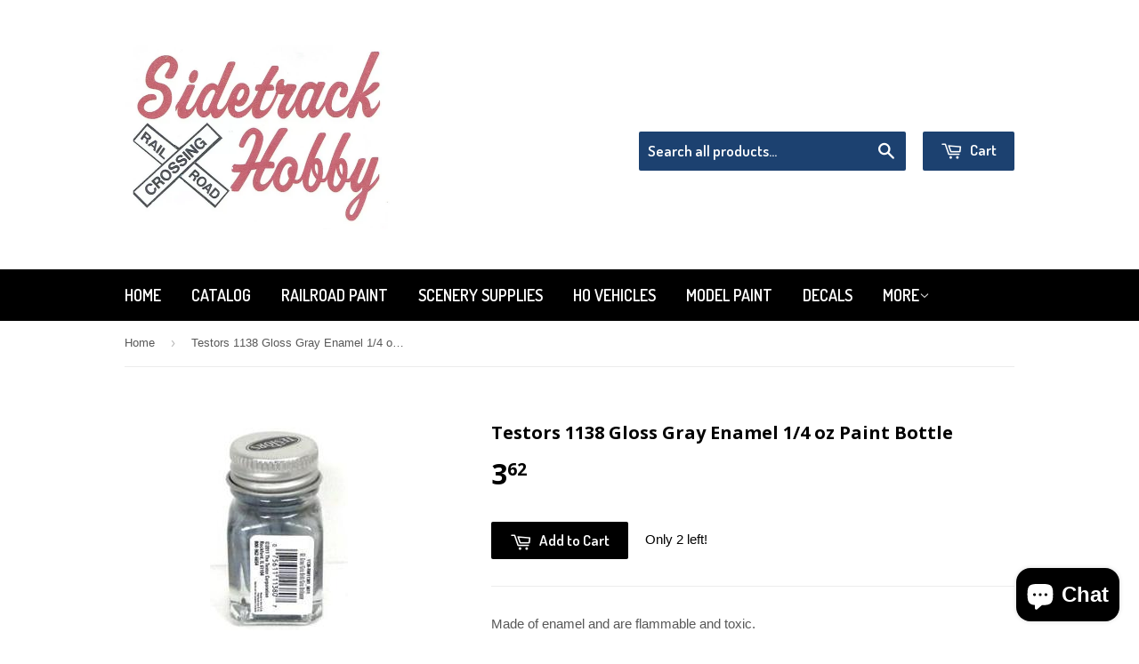

--- FILE ---
content_type: text/html; charset=utf-8
request_url: https://sidetrackhobby.com/products/testors-1138-gloss-gray-enamel-1-4-oz-paint-bottle
body_size: 15874
content:
<!doctype html>
<!--[if lt IE 7]><html class="no-js lt-ie9 lt-ie8 lt-ie7" lang="en"> <![endif]-->
<!--[if IE 7]><html class="no-js lt-ie9 lt-ie8" lang="en"> <![endif]-->
<!--[if IE 8]><html class="no-js lt-ie9" lang="en"> <![endif]-->
<!--[if IE 9 ]><html class="ie9 no-js"> <![endif]-->
<!--[if (gt IE 9)|!(IE)]><!--> <html class="no-touch no-js"> <!--<![endif]-->
<head>
<!-- Preorder Panda Pixel start-->
<script async src='https://pre.bossapps.co/js/script?shop=sidetrack-hobby.myshopify.com'></script>
<!-- Preorder Panda Pixel ended-->


  <!-- Basic page needs ================================================== -->
  <meta charset="utf-8">
  <meta http-equiv="X-UA-Compatible" content="IE=edge,chrome=1">

  

  <!-- Title and description ================================================== -->
  <title>
  Testors 1138 Gloss Gray Enamel 1/4 oz Paint Bottle &ndash; Sidetrack Hobby
  </title>

  
  <meta name="description" content="Made of enamel and are flammable and toxic.Can be used for:Models: Ceramic, Plastic, LeatherHousehold: Stone, Metal, StyrofoamCrafts: Wax, Glass, PaperFigures: Fabric, WoodNot recommended for: vinyl, polyethylene or polypropylene plastics.Excellent for either brush painting or air brushing if thinned.Covers well, flows">
  

  <!-- Product meta ================================================== -->
  
  <meta property="og:type" content="product">
  <meta property="og:title" content="Testors 1138 Gloss Gray Enamel 1/4 oz Paint Bottle">
  <meta property="og:url" content="https://sidetrackhobby.com/products/testors-1138-gloss-gray-enamel-1-4-oz-paint-bottle">
  
  <meta property="og:image" content="http://sidetrackhobby.com/cdn/shop/products/1138_grande.jpg?v=1529955048">
  <meta property="og:image:secure_url" content="https://sidetrackhobby.com/cdn/shop/products/1138_grande.jpg?v=1529955048">
  
  <meta property="og:price:amount" content="3.62">
  <meta property="og:price:currency" content="USD">


  <meta property="og:description" content="Made of enamel and are flammable and toxic.Can be used for:Models: Ceramic, Plastic, LeatherHousehold: Stone, Metal, StyrofoamCrafts: Wax, Glass, PaperFigures: Fabric, WoodNot recommended for: vinyl, polyethylene or polypropylene plastics.Excellent for either brush painting or air brushing if thinned.Covers well, flows">

  <meta property="og:site_name" content="Sidetrack Hobby">

  


<meta name="twitter:card" content="summary">



  <meta name="twitter:card" content="product">
  <meta name="twitter:title" content="Testors 1138 Gloss Gray Enamel 1/4 oz Paint Bottle">
  <meta name="twitter:description" content="Made of enamel and are flammable and toxic.Can be used for:Models: Ceramic, Plastic, LeatherHousehold: Stone, Metal, StyrofoamCrafts: Wax, Glass, PaperFigures: Fabric, WoodNot recommended for: vinyl, polyethylene or polypropylene plastics.Excellent for either brush painting or air brushing if thinned.Covers well, flows smoothly with no blushing or fading, and can beblended easily.Jar will not accept standard airbrush lid.Cleans up with enamel thinner #1148.Contains No Lead.Can be Brushed or Airbrush to apply to model.Safety First     Please use Eye, Lung and Skin protection.
Keep out of the reach of children.Highly Flammable Paint.Brush large areas in one direction.Paint dries to touch in one hour.">
  <meta name="twitter:image" content="https://sidetrackhobby.com/cdn/shop/products/1138_medium.jpg?v=1529955048">
  <meta name="twitter:image:width" content="240">
  <meta name="twitter:image:height" content="240">



  <!-- Helpers ================================================== -->
  <link rel="canonical" href="https://sidetrackhobby.com/products/testors-1138-gloss-gray-enamel-1-4-oz-paint-bottle">
  <meta name="viewport" content="width=device-width,initial-scale=1">

  
  <!-- Ajaxify Cart Plugin ================================================== -->
  <link href="//sidetrackhobby.com/cdn/shop/t/9/assets/ajaxify.scss.css?v=140649924464081616531451602115" rel="stylesheet" type="text/css" media="all" />
  

  <!-- CSS ================================================== -->
  <link href="//sidetrackhobby.com/cdn/shop/t/9/assets/timber.scss.css?v=157427584323886426981753217773" rel="stylesheet" type="text/css" media="all" />
  

  
    
    
    <link href="//fonts.googleapis.com/css?family=Open+Sans:700" rel="stylesheet" type="text/css" media="all" />
  


  
    
    
    <link href="//fonts.googleapis.com/css?family=Dosis:600" rel="stylesheet" type="text/css" media="all" />
  



  <!-- Header hook for plugins ================================================== -->
  <script>window.performance && window.performance.mark && window.performance.mark('shopify.content_for_header.start');</script><meta id="shopify-digital-wallet" name="shopify-digital-wallet" content="/9893154/digital_wallets/dialog">
<meta name="shopify-checkout-api-token" content="5ed62de505b6b045d084cbc36ff6381e">
<meta id="in-context-paypal-metadata" data-shop-id="9893154" data-venmo-supported="false" data-environment="production" data-locale="en_US" data-paypal-v4="true" data-currency="USD">
<link rel="alternate" type="application/json+oembed" href="https://sidetrackhobby.com/products/testors-1138-gloss-gray-enamel-1-4-oz-paint-bottle.oembed">
<script async="async" src="/checkouts/internal/preloads.js?locale=en-US"></script>
<link rel="preconnect" href="https://shop.app" crossorigin="anonymous">
<script async="async" src="https://shop.app/checkouts/internal/preloads.js?locale=en-US&shop_id=9893154" crossorigin="anonymous"></script>
<script id="shopify-features" type="application/json">{"accessToken":"5ed62de505b6b045d084cbc36ff6381e","betas":["rich-media-storefront-analytics"],"domain":"sidetrackhobby.com","predictiveSearch":true,"shopId":9893154,"locale":"en"}</script>
<script>var Shopify = Shopify || {};
Shopify.shop = "sidetrack-hobby.myshopify.com";
Shopify.locale = "en";
Shopify.currency = {"active":"USD","rate":"1.0"};
Shopify.country = "US";
Shopify.theme = {"name":"Supply","id":78498628,"schema_name":null,"schema_version":null,"theme_store_id":679,"role":"main"};
Shopify.theme.handle = "null";
Shopify.theme.style = {"id":null,"handle":null};
Shopify.cdnHost = "sidetrackhobby.com/cdn";
Shopify.routes = Shopify.routes || {};
Shopify.routes.root = "/";</script>
<script type="module">!function(o){(o.Shopify=o.Shopify||{}).modules=!0}(window);</script>
<script>!function(o){function n(){var o=[];function n(){o.push(Array.prototype.slice.apply(arguments))}return n.q=o,n}var t=o.Shopify=o.Shopify||{};t.loadFeatures=n(),t.autoloadFeatures=n()}(window);</script>
<script>
  window.ShopifyPay = window.ShopifyPay || {};
  window.ShopifyPay.apiHost = "shop.app\/pay";
  window.ShopifyPay.redirectState = null;
</script>
<script id="shop-js-analytics" type="application/json">{"pageType":"product"}</script>
<script defer="defer" async type="module" src="//sidetrackhobby.com/cdn/shopifycloud/shop-js/modules/v2/client.init-shop-cart-sync_C5BV16lS.en.esm.js"></script>
<script defer="defer" async type="module" src="//sidetrackhobby.com/cdn/shopifycloud/shop-js/modules/v2/chunk.common_CygWptCX.esm.js"></script>
<script type="module">
  await import("//sidetrackhobby.com/cdn/shopifycloud/shop-js/modules/v2/client.init-shop-cart-sync_C5BV16lS.en.esm.js");
await import("//sidetrackhobby.com/cdn/shopifycloud/shop-js/modules/v2/chunk.common_CygWptCX.esm.js");

  window.Shopify.SignInWithShop?.initShopCartSync?.({"fedCMEnabled":true,"windoidEnabled":true});

</script>
<script>
  window.Shopify = window.Shopify || {};
  if (!window.Shopify.featureAssets) window.Shopify.featureAssets = {};
  window.Shopify.featureAssets['shop-js'] = {"shop-cart-sync":["modules/v2/client.shop-cart-sync_ZFArdW7E.en.esm.js","modules/v2/chunk.common_CygWptCX.esm.js"],"init-fed-cm":["modules/v2/client.init-fed-cm_CmiC4vf6.en.esm.js","modules/v2/chunk.common_CygWptCX.esm.js"],"shop-button":["modules/v2/client.shop-button_tlx5R9nI.en.esm.js","modules/v2/chunk.common_CygWptCX.esm.js"],"shop-cash-offers":["modules/v2/client.shop-cash-offers_DOA2yAJr.en.esm.js","modules/v2/chunk.common_CygWptCX.esm.js","modules/v2/chunk.modal_D71HUcav.esm.js"],"init-windoid":["modules/v2/client.init-windoid_sURxWdc1.en.esm.js","modules/v2/chunk.common_CygWptCX.esm.js"],"shop-toast-manager":["modules/v2/client.shop-toast-manager_ClPi3nE9.en.esm.js","modules/v2/chunk.common_CygWptCX.esm.js"],"init-shop-email-lookup-coordinator":["modules/v2/client.init-shop-email-lookup-coordinator_B8hsDcYM.en.esm.js","modules/v2/chunk.common_CygWptCX.esm.js"],"init-shop-cart-sync":["modules/v2/client.init-shop-cart-sync_C5BV16lS.en.esm.js","modules/v2/chunk.common_CygWptCX.esm.js"],"avatar":["modules/v2/client.avatar_BTnouDA3.en.esm.js"],"pay-button":["modules/v2/client.pay-button_FdsNuTd3.en.esm.js","modules/v2/chunk.common_CygWptCX.esm.js"],"init-customer-accounts":["modules/v2/client.init-customer-accounts_DxDtT_ad.en.esm.js","modules/v2/client.shop-login-button_C5VAVYt1.en.esm.js","modules/v2/chunk.common_CygWptCX.esm.js","modules/v2/chunk.modal_D71HUcav.esm.js"],"init-shop-for-new-customer-accounts":["modules/v2/client.init-shop-for-new-customer-accounts_ChsxoAhi.en.esm.js","modules/v2/client.shop-login-button_C5VAVYt1.en.esm.js","modules/v2/chunk.common_CygWptCX.esm.js","modules/v2/chunk.modal_D71HUcav.esm.js"],"shop-login-button":["modules/v2/client.shop-login-button_C5VAVYt1.en.esm.js","modules/v2/chunk.common_CygWptCX.esm.js","modules/v2/chunk.modal_D71HUcav.esm.js"],"init-customer-accounts-sign-up":["modules/v2/client.init-customer-accounts-sign-up_CPSyQ0Tj.en.esm.js","modules/v2/client.shop-login-button_C5VAVYt1.en.esm.js","modules/v2/chunk.common_CygWptCX.esm.js","modules/v2/chunk.modal_D71HUcav.esm.js"],"shop-follow-button":["modules/v2/client.shop-follow-button_Cva4Ekp9.en.esm.js","modules/v2/chunk.common_CygWptCX.esm.js","modules/v2/chunk.modal_D71HUcav.esm.js"],"checkout-modal":["modules/v2/client.checkout-modal_BPM8l0SH.en.esm.js","modules/v2/chunk.common_CygWptCX.esm.js","modules/v2/chunk.modal_D71HUcav.esm.js"],"lead-capture":["modules/v2/client.lead-capture_Bi8yE_yS.en.esm.js","modules/v2/chunk.common_CygWptCX.esm.js","modules/v2/chunk.modal_D71HUcav.esm.js"],"shop-login":["modules/v2/client.shop-login_D6lNrXab.en.esm.js","modules/v2/chunk.common_CygWptCX.esm.js","modules/v2/chunk.modal_D71HUcav.esm.js"],"payment-terms":["modules/v2/client.payment-terms_CZxnsJam.en.esm.js","modules/v2/chunk.common_CygWptCX.esm.js","modules/v2/chunk.modal_D71HUcav.esm.js"]};
</script>
<script id="__st">var __st={"a":9893154,"offset":-21600,"reqid":"71756808-deaf-4ce5-b07d-4e83bff067ae-1768665061","pageurl":"sidetrackhobby.com\/products\/testors-1138-gloss-gray-enamel-1-4-oz-paint-bottle","u":"35765df3d29f","p":"product","rtyp":"product","rid":3624079492};</script>
<script>window.ShopifyPaypalV4VisibilityTracking = true;</script>
<script id="captcha-bootstrap">!function(){'use strict';const t='contact',e='account',n='new_comment',o=[[t,t],['blogs',n],['comments',n],[t,'customer']],c=[[e,'customer_login'],[e,'guest_login'],[e,'recover_customer_password'],[e,'create_customer']],r=t=>t.map((([t,e])=>`form[action*='/${t}']:not([data-nocaptcha='true']) input[name='form_type'][value='${e}']`)).join(','),a=t=>()=>t?[...document.querySelectorAll(t)].map((t=>t.form)):[];function s(){const t=[...o],e=r(t);return a(e)}const i='password',u='form_key',d=['recaptcha-v3-token','g-recaptcha-response','h-captcha-response',i],f=()=>{try{return window.sessionStorage}catch{return}},m='__shopify_v',_=t=>t.elements[u];function p(t,e,n=!1){try{const o=window.sessionStorage,c=JSON.parse(o.getItem(e)),{data:r}=function(t){const{data:e,action:n}=t;return t[m]||n?{data:e,action:n}:{data:t,action:n}}(c);for(const[e,n]of Object.entries(r))t.elements[e]&&(t.elements[e].value=n);n&&o.removeItem(e)}catch(o){console.error('form repopulation failed',{error:o})}}const l='form_type',E='cptcha';function T(t){t.dataset[E]=!0}const w=window,h=w.document,L='Shopify',v='ce_forms',y='captcha';let A=!1;((t,e)=>{const n=(g='f06e6c50-85a8-45c8-87d0-21a2b65856fe',I='https://cdn.shopify.com/shopifycloud/storefront-forms-hcaptcha/ce_storefront_forms_captcha_hcaptcha.v1.5.2.iife.js',D={infoText:'Protected by hCaptcha',privacyText:'Privacy',termsText:'Terms'},(t,e,n)=>{const o=w[L][v],c=o.bindForm;if(c)return c(t,g,e,D).then(n);var r;o.q.push([[t,g,e,D],n]),r=I,A||(h.body.append(Object.assign(h.createElement('script'),{id:'captcha-provider',async:!0,src:r})),A=!0)});var g,I,D;w[L]=w[L]||{},w[L][v]=w[L][v]||{},w[L][v].q=[],w[L][y]=w[L][y]||{},w[L][y].protect=function(t,e){n(t,void 0,e),T(t)},Object.freeze(w[L][y]),function(t,e,n,w,h,L){const[v,y,A,g]=function(t,e,n){const i=e?o:[],u=t?c:[],d=[...i,...u],f=r(d),m=r(i),_=r(d.filter((([t,e])=>n.includes(e))));return[a(f),a(m),a(_),s()]}(w,h,L),I=t=>{const e=t.target;return e instanceof HTMLFormElement?e:e&&e.form},D=t=>v().includes(t);t.addEventListener('submit',(t=>{const e=I(t);if(!e)return;const n=D(e)&&!e.dataset.hcaptchaBound&&!e.dataset.recaptchaBound,o=_(e),c=g().includes(e)&&(!o||!o.value);(n||c)&&t.preventDefault(),c&&!n&&(function(t){try{if(!f())return;!function(t){const e=f();if(!e)return;const n=_(t);if(!n)return;const o=n.value;o&&e.removeItem(o)}(t);const e=Array.from(Array(32),(()=>Math.random().toString(36)[2])).join('');!function(t,e){_(t)||t.append(Object.assign(document.createElement('input'),{type:'hidden',name:u})),t.elements[u].value=e}(t,e),function(t,e){const n=f();if(!n)return;const o=[...t.querySelectorAll(`input[type='${i}']`)].map((({name:t})=>t)),c=[...d,...o],r={};for(const[a,s]of new FormData(t).entries())c.includes(a)||(r[a]=s);n.setItem(e,JSON.stringify({[m]:1,action:t.action,data:r}))}(t,e)}catch(e){console.error('failed to persist form',e)}}(e),e.submit())}));const S=(t,e)=>{t&&!t.dataset[E]&&(n(t,e.some((e=>e===t))),T(t))};for(const o of['focusin','change'])t.addEventListener(o,(t=>{const e=I(t);D(e)&&S(e,y())}));const B=e.get('form_key'),M=e.get(l),P=B&&M;t.addEventListener('DOMContentLoaded',(()=>{const t=y();if(P)for(const e of t)e.elements[l].value===M&&p(e,B);[...new Set([...A(),...v().filter((t=>'true'===t.dataset.shopifyCaptcha))])].forEach((e=>S(e,t)))}))}(h,new URLSearchParams(w.location.search),n,t,e,['guest_login'])})(!0,!0)}();</script>
<script integrity="sha256-4kQ18oKyAcykRKYeNunJcIwy7WH5gtpwJnB7kiuLZ1E=" data-source-attribution="shopify.loadfeatures" defer="defer" src="//sidetrackhobby.com/cdn/shopifycloud/storefront/assets/storefront/load_feature-a0a9edcb.js" crossorigin="anonymous"></script>
<script crossorigin="anonymous" defer="defer" src="//sidetrackhobby.com/cdn/shopifycloud/storefront/assets/shopify_pay/storefront-65b4c6d7.js?v=20250812"></script>
<script data-source-attribution="shopify.dynamic_checkout.dynamic.init">var Shopify=Shopify||{};Shopify.PaymentButton=Shopify.PaymentButton||{isStorefrontPortableWallets:!0,init:function(){window.Shopify.PaymentButton.init=function(){};var t=document.createElement("script");t.src="https://sidetrackhobby.com/cdn/shopifycloud/portable-wallets/latest/portable-wallets.en.js",t.type="module",document.head.appendChild(t)}};
</script>
<script data-source-attribution="shopify.dynamic_checkout.buyer_consent">
  function portableWalletsHideBuyerConsent(e){var t=document.getElementById("shopify-buyer-consent"),n=document.getElementById("shopify-subscription-policy-button");t&&n&&(t.classList.add("hidden"),t.setAttribute("aria-hidden","true"),n.removeEventListener("click",e))}function portableWalletsShowBuyerConsent(e){var t=document.getElementById("shopify-buyer-consent"),n=document.getElementById("shopify-subscription-policy-button");t&&n&&(t.classList.remove("hidden"),t.removeAttribute("aria-hidden"),n.addEventListener("click",e))}window.Shopify?.PaymentButton&&(window.Shopify.PaymentButton.hideBuyerConsent=portableWalletsHideBuyerConsent,window.Shopify.PaymentButton.showBuyerConsent=portableWalletsShowBuyerConsent);
</script>
<script data-source-attribution="shopify.dynamic_checkout.cart.bootstrap">document.addEventListener("DOMContentLoaded",(function(){function t(){return document.querySelector("shopify-accelerated-checkout-cart, shopify-accelerated-checkout")}if(t())Shopify.PaymentButton.init();else{new MutationObserver((function(e,n){t()&&(Shopify.PaymentButton.init(),n.disconnect())})).observe(document.body,{childList:!0,subtree:!0})}}));
</script>
<link id="shopify-accelerated-checkout-styles" rel="stylesheet" media="screen" href="https://sidetrackhobby.com/cdn/shopifycloud/portable-wallets/latest/accelerated-checkout-backwards-compat.css" crossorigin="anonymous">
<style id="shopify-accelerated-checkout-cart">
        #shopify-buyer-consent {
  margin-top: 1em;
  display: inline-block;
  width: 100%;
}

#shopify-buyer-consent.hidden {
  display: none;
}

#shopify-subscription-policy-button {
  background: none;
  border: none;
  padding: 0;
  text-decoration: underline;
  font-size: inherit;
  cursor: pointer;
}

#shopify-subscription-policy-button::before {
  box-shadow: none;
}

      </style>

<script>window.performance && window.performance.mark && window.performance.mark('shopify.content_for_header.end');</script>

  

<!--[if lt IE 9]>
<script src="//cdnjs.cloudflare.com/ajax/libs/html5shiv/3.7.2/html5shiv.min.js" type="text/javascript"></script>
<script src="//sidetrackhobby.com/cdn/shop/t/9/assets/respond.min.js?v=52248677837542619231451602113" type="text/javascript"></script>
<link href="//sidetrackhobby.com/cdn/shop/t/9/assets/respond-proxy.html" id="respond-proxy" rel="respond-proxy" />
<link href="//sidetrackhobby.com/search?q=4ef0a486e02bf16161e2257c4ec133e9" id="respond-redirect" rel="respond-redirect" />
<script src="//sidetrackhobby.com/search?q=4ef0a486e02bf16161e2257c4ec133e9" type="text/javascript"></script>
<![endif]-->
<!--[if (lte IE 9) ]><script src="//sidetrackhobby.com/cdn/shop/t/9/assets/match-media.min.js?v=159635276924582161481451602113" type="text/javascript"></script><![endif]-->


  
  

  <script src="//ajax.googleapis.com/ajax/libs/jquery/1.11.0/jquery.min.js" type="text/javascript"></script>
  <script src="//sidetrackhobby.com/cdn/shop/t/9/assets/modernizr.min.js?v=26620055551102246001451602113" type="text/javascript"></script>

<script src="https://cdn.shopify.com/extensions/7bc9bb47-adfa-4267-963e-cadee5096caf/inbox-1252/assets/inbox-chat-loader.js" type="text/javascript" defer="defer"></script>
<link href="https://monorail-edge.shopifysvc.com" rel="dns-prefetch">
<script>(function(){if ("sendBeacon" in navigator && "performance" in window) {try {var session_token_from_headers = performance.getEntriesByType('navigation')[0].serverTiming.find(x => x.name == '_s').description;} catch {var session_token_from_headers = undefined;}var session_cookie_matches = document.cookie.match(/_shopify_s=([^;]*)/);var session_token_from_cookie = session_cookie_matches && session_cookie_matches.length === 2 ? session_cookie_matches[1] : "";var session_token = session_token_from_headers || session_token_from_cookie || "";function handle_abandonment_event(e) {var entries = performance.getEntries().filter(function(entry) {return /monorail-edge.shopifysvc.com/.test(entry.name);});if (!window.abandonment_tracked && entries.length === 0) {window.abandonment_tracked = true;var currentMs = Date.now();var navigation_start = performance.timing.navigationStart;var payload = {shop_id: 9893154,url: window.location.href,navigation_start,duration: currentMs - navigation_start,session_token,page_type: "product"};window.navigator.sendBeacon("https://monorail-edge.shopifysvc.com/v1/produce", JSON.stringify({schema_id: "online_store_buyer_site_abandonment/1.1",payload: payload,metadata: {event_created_at_ms: currentMs,event_sent_at_ms: currentMs}}));}}window.addEventListener('pagehide', handle_abandonment_event);}}());</script>
<script id="web-pixels-manager-setup">(function e(e,d,r,n,o){if(void 0===o&&(o={}),!Boolean(null===(a=null===(i=window.Shopify)||void 0===i?void 0:i.analytics)||void 0===a?void 0:a.replayQueue)){var i,a;window.Shopify=window.Shopify||{};var t=window.Shopify;t.analytics=t.analytics||{};var s=t.analytics;s.replayQueue=[],s.publish=function(e,d,r){return s.replayQueue.push([e,d,r]),!0};try{self.performance.mark("wpm:start")}catch(e){}var l=function(){var e={modern:/Edge?\/(1{2}[4-9]|1[2-9]\d|[2-9]\d{2}|\d{4,})\.\d+(\.\d+|)|Firefox\/(1{2}[4-9]|1[2-9]\d|[2-9]\d{2}|\d{4,})\.\d+(\.\d+|)|Chrom(ium|e)\/(9{2}|\d{3,})\.\d+(\.\d+|)|(Maci|X1{2}).+ Version\/(15\.\d+|(1[6-9]|[2-9]\d|\d{3,})\.\d+)([,.]\d+|)( \(\w+\)|)( Mobile\/\w+|) Safari\/|Chrome.+OPR\/(9{2}|\d{3,})\.\d+\.\d+|(CPU[ +]OS|iPhone[ +]OS|CPU[ +]iPhone|CPU IPhone OS|CPU iPad OS)[ +]+(15[._]\d+|(1[6-9]|[2-9]\d|\d{3,})[._]\d+)([._]\d+|)|Android:?[ /-](13[3-9]|1[4-9]\d|[2-9]\d{2}|\d{4,})(\.\d+|)(\.\d+|)|Android.+Firefox\/(13[5-9]|1[4-9]\d|[2-9]\d{2}|\d{4,})\.\d+(\.\d+|)|Android.+Chrom(ium|e)\/(13[3-9]|1[4-9]\d|[2-9]\d{2}|\d{4,})\.\d+(\.\d+|)|SamsungBrowser\/([2-9]\d|\d{3,})\.\d+/,legacy:/Edge?\/(1[6-9]|[2-9]\d|\d{3,})\.\d+(\.\d+|)|Firefox\/(5[4-9]|[6-9]\d|\d{3,})\.\d+(\.\d+|)|Chrom(ium|e)\/(5[1-9]|[6-9]\d|\d{3,})\.\d+(\.\d+|)([\d.]+$|.*Safari\/(?![\d.]+ Edge\/[\d.]+$))|(Maci|X1{2}).+ Version\/(10\.\d+|(1[1-9]|[2-9]\d|\d{3,})\.\d+)([,.]\d+|)( \(\w+\)|)( Mobile\/\w+|) Safari\/|Chrome.+OPR\/(3[89]|[4-9]\d|\d{3,})\.\d+\.\d+|(CPU[ +]OS|iPhone[ +]OS|CPU[ +]iPhone|CPU IPhone OS|CPU iPad OS)[ +]+(10[._]\d+|(1[1-9]|[2-9]\d|\d{3,})[._]\d+)([._]\d+|)|Android:?[ /-](13[3-9]|1[4-9]\d|[2-9]\d{2}|\d{4,})(\.\d+|)(\.\d+|)|Mobile Safari.+OPR\/([89]\d|\d{3,})\.\d+\.\d+|Android.+Firefox\/(13[5-9]|1[4-9]\d|[2-9]\d{2}|\d{4,})\.\d+(\.\d+|)|Android.+Chrom(ium|e)\/(13[3-9]|1[4-9]\d|[2-9]\d{2}|\d{4,})\.\d+(\.\d+|)|Android.+(UC? ?Browser|UCWEB|U3)[ /]?(15\.([5-9]|\d{2,})|(1[6-9]|[2-9]\d|\d{3,})\.\d+)\.\d+|SamsungBrowser\/(5\.\d+|([6-9]|\d{2,})\.\d+)|Android.+MQ{2}Browser\/(14(\.(9|\d{2,})|)|(1[5-9]|[2-9]\d|\d{3,})(\.\d+|))(\.\d+|)|K[Aa][Ii]OS\/(3\.\d+|([4-9]|\d{2,})\.\d+)(\.\d+|)/},d=e.modern,r=e.legacy,n=navigator.userAgent;return n.match(d)?"modern":n.match(r)?"legacy":"unknown"}(),u="modern"===l?"modern":"legacy",c=(null!=n?n:{modern:"",legacy:""})[u],f=function(e){return[e.baseUrl,"/wpm","/b",e.hashVersion,"modern"===e.buildTarget?"m":"l",".js"].join("")}({baseUrl:d,hashVersion:r,buildTarget:u}),m=function(e){var d=e.version,r=e.bundleTarget,n=e.surface,o=e.pageUrl,i=e.monorailEndpoint;return{emit:function(e){var a=e.status,t=e.errorMsg,s=(new Date).getTime(),l=JSON.stringify({metadata:{event_sent_at_ms:s},events:[{schema_id:"web_pixels_manager_load/3.1",payload:{version:d,bundle_target:r,page_url:o,status:a,surface:n,error_msg:t},metadata:{event_created_at_ms:s}}]});if(!i)return console&&console.warn&&console.warn("[Web Pixels Manager] No Monorail endpoint provided, skipping logging."),!1;try{return self.navigator.sendBeacon.bind(self.navigator)(i,l)}catch(e){}var u=new XMLHttpRequest;try{return u.open("POST",i,!0),u.setRequestHeader("Content-Type","text/plain"),u.send(l),!0}catch(e){return console&&console.warn&&console.warn("[Web Pixels Manager] Got an unhandled error while logging to Monorail."),!1}}}}({version:r,bundleTarget:l,surface:e.surface,pageUrl:self.location.href,monorailEndpoint:e.monorailEndpoint});try{o.browserTarget=l,function(e){var d=e.src,r=e.async,n=void 0===r||r,o=e.onload,i=e.onerror,a=e.sri,t=e.scriptDataAttributes,s=void 0===t?{}:t,l=document.createElement("script"),u=document.querySelector("head"),c=document.querySelector("body");if(l.async=n,l.src=d,a&&(l.integrity=a,l.crossOrigin="anonymous"),s)for(var f in s)if(Object.prototype.hasOwnProperty.call(s,f))try{l.dataset[f]=s[f]}catch(e){}if(o&&l.addEventListener("load",o),i&&l.addEventListener("error",i),u)u.appendChild(l);else{if(!c)throw new Error("Did not find a head or body element to append the script");c.appendChild(l)}}({src:f,async:!0,onload:function(){if(!function(){var e,d;return Boolean(null===(d=null===(e=window.Shopify)||void 0===e?void 0:e.analytics)||void 0===d?void 0:d.initialized)}()){var d=window.webPixelsManager.init(e)||void 0;if(d){var r=window.Shopify.analytics;r.replayQueue.forEach((function(e){var r=e[0],n=e[1],o=e[2];d.publishCustomEvent(r,n,o)})),r.replayQueue=[],r.publish=d.publishCustomEvent,r.visitor=d.visitor,r.initialized=!0}}},onerror:function(){return m.emit({status:"failed",errorMsg:"".concat(f," has failed to load")})},sri:function(e){var d=/^sha384-[A-Za-z0-9+/=]+$/;return"string"==typeof e&&d.test(e)}(c)?c:"",scriptDataAttributes:o}),m.emit({status:"loading"})}catch(e){m.emit({status:"failed",errorMsg:(null==e?void 0:e.message)||"Unknown error"})}}})({shopId: 9893154,storefrontBaseUrl: "https://sidetrackhobby.com",extensionsBaseUrl: "https://extensions.shopifycdn.com/cdn/shopifycloud/web-pixels-manager",monorailEndpoint: "https://monorail-edge.shopifysvc.com/unstable/produce_batch",surface: "storefront-renderer",enabledBetaFlags: ["2dca8a86"],webPixelsConfigList: [{"id":"1987510557","configuration":"{\"accountID\":\"20143\"}","eventPayloadVersion":"v1","runtimeContext":"STRICT","scriptVersion":"c8c5e13caf47936e01e8971ef2e1c59c","type":"APP","apiClientId":219313,"privacyPurposes":["ANALYTICS"],"dataSharingAdjustments":{"protectedCustomerApprovalScopes":["read_customer_email","read_customer_name","read_customer_personal_data"]}},{"id":"shopify-app-pixel","configuration":"{}","eventPayloadVersion":"v1","runtimeContext":"STRICT","scriptVersion":"0450","apiClientId":"shopify-pixel","type":"APP","privacyPurposes":["ANALYTICS","MARKETING"]},{"id":"shopify-custom-pixel","eventPayloadVersion":"v1","runtimeContext":"LAX","scriptVersion":"0450","apiClientId":"shopify-pixel","type":"CUSTOM","privacyPurposes":["ANALYTICS","MARKETING"]}],isMerchantRequest: false,initData: {"shop":{"name":"Sidetrack Hobby","paymentSettings":{"currencyCode":"USD"},"myshopifyDomain":"sidetrack-hobby.myshopify.com","countryCode":"US","storefrontUrl":"https:\/\/sidetrackhobby.com"},"customer":null,"cart":null,"checkout":null,"productVariants":[{"price":{"amount":3.62,"currencyCode":"USD"},"product":{"title":"Testors 1138 Gloss Gray Enamel 1\/4 oz Paint Bottle","vendor":"Horizon Hobby","id":"3624079492","untranslatedTitle":"Testors 1138 Gloss Gray Enamel 1\/4 oz Paint Bottle","url":"\/products\/testors-1138-gloss-gray-enamel-1-4-oz-paint-bottle","type":"Testors 1\/4 oz Enamel Paint"},"id":"10801626372","image":{"src":"\/\/sidetrackhobby.com\/cdn\/shop\/products\/1138.jpg?v=1529955048"},"sku":"TES1138TT","title":"Default Title","untranslatedTitle":"Default Title"}],"purchasingCompany":null},},"https://sidetrackhobby.com/cdn","fcfee988w5aeb613cpc8e4bc33m6693e112",{"modern":"","legacy":""},{"shopId":"9893154","storefrontBaseUrl":"https:\/\/sidetrackhobby.com","extensionBaseUrl":"https:\/\/extensions.shopifycdn.com\/cdn\/shopifycloud\/web-pixels-manager","surface":"storefront-renderer","enabledBetaFlags":"[\"2dca8a86\"]","isMerchantRequest":"false","hashVersion":"fcfee988w5aeb613cpc8e4bc33m6693e112","publish":"custom","events":"[[\"page_viewed\",{}],[\"product_viewed\",{\"productVariant\":{\"price\":{\"amount\":3.62,\"currencyCode\":\"USD\"},\"product\":{\"title\":\"Testors 1138 Gloss Gray Enamel 1\/4 oz Paint Bottle\",\"vendor\":\"Horizon Hobby\",\"id\":\"3624079492\",\"untranslatedTitle\":\"Testors 1138 Gloss Gray Enamel 1\/4 oz Paint Bottle\",\"url\":\"\/products\/testors-1138-gloss-gray-enamel-1-4-oz-paint-bottle\",\"type\":\"Testors 1\/4 oz Enamel Paint\"},\"id\":\"10801626372\",\"image\":{\"src\":\"\/\/sidetrackhobby.com\/cdn\/shop\/products\/1138.jpg?v=1529955048\"},\"sku\":\"TES1138TT\",\"title\":\"Default Title\",\"untranslatedTitle\":\"Default Title\"}}]]"});</script><script>
  window.ShopifyAnalytics = window.ShopifyAnalytics || {};
  window.ShopifyAnalytics.meta = window.ShopifyAnalytics.meta || {};
  window.ShopifyAnalytics.meta.currency = 'USD';
  var meta = {"product":{"id":3624079492,"gid":"gid:\/\/shopify\/Product\/3624079492","vendor":"Horizon Hobby","type":"Testors 1\/4 oz Enamel Paint","handle":"testors-1138-gloss-gray-enamel-1-4-oz-paint-bottle","variants":[{"id":10801626372,"price":362,"name":"Testors 1138 Gloss Gray Enamel 1\/4 oz Paint Bottle","public_title":null,"sku":"TES1138TT"}],"remote":false},"page":{"pageType":"product","resourceType":"product","resourceId":3624079492,"requestId":"71756808-deaf-4ce5-b07d-4e83bff067ae-1768665061"}};
  for (var attr in meta) {
    window.ShopifyAnalytics.meta[attr] = meta[attr];
  }
</script>
<script class="analytics">
  (function () {
    var customDocumentWrite = function(content) {
      var jquery = null;

      if (window.jQuery) {
        jquery = window.jQuery;
      } else if (window.Checkout && window.Checkout.$) {
        jquery = window.Checkout.$;
      }

      if (jquery) {
        jquery('body').append(content);
      }
    };

    var hasLoggedConversion = function(token) {
      if (token) {
        return document.cookie.indexOf('loggedConversion=' + token) !== -1;
      }
      return false;
    }

    var setCookieIfConversion = function(token) {
      if (token) {
        var twoMonthsFromNow = new Date(Date.now());
        twoMonthsFromNow.setMonth(twoMonthsFromNow.getMonth() + 2);

        document.cookie = 'loggedConversion=' + token + '; expires=' + twoMonthsFromNow;
      }
    }

    var trekkie = window.ShopifyAnalytics.lib = window.trekkie = window.trekkie || [];
    if (trekkie.integrations) {
      return;
    }
    trekkie.methods = [
      'identify',
      'page',
      'ready',
      'track',
      'trackForm',
      'trackLink'
    ];
    trekkie.factory = function(method) {
      return function() {
        var args = Array.prototype.slice.call(arguments);
        args.unshift(method);
        trekkie.push(args);
        return trekkie;
      };
    };
    for (var i = 0; i < trekkie.methods.length; i++) {
      var key = trekkie.methods[i];
      trekkie[key] = trekkie.factory(key);
    }
    trekkie.load = function(config) {
      trekkie.config = config || {};
      trekkie.config.initialDocumentCookie = document.cookie;
      var first = document.getElementsByTagName('script')[0];
      var script = document.createElement('script');
      script.type = 'text/javascript';
      script.onerror = function(e) {
        var scriptFallback = document.createElement('script');
        scriptFallback.type = 'text/javascript';
        scriptFallback.onerror = function(error) {
                var Monorail = {
      produce: function produce(monorailDomain, schemaId, payload) {
        var currentMs = new Date().getTime();
        var event = {
          schema_id: schemaId,
          payload: payload,
          metadata: {
            event_created_at_ms: currentMs,
            event_sent_at_ms: currentMs
          }
        };
        return Monorail.sendRequest("https://" + monorailDomain + "/v1/produce", JSON.stringify(event));
      },
      sendRequest: function sendRequest(endpointUrl, payload) {
        // Try the sendBeacon API
        if (window && window.navigator && typeof window.navigator.sendBeacon === 'function' && typeof window.Blob === 'function' && !Monorail.isIos12()) {
          var blobData = new window.Blob([payload], {
            type: 'text/plain'
          });

          if (window.navigator.sendBeacon(endpointUrl, blobData)) {
            return true;
          } // sendBeacon was not successful

        } // XHR beacon

        var xhr = new XMLHttpRequest();

        try {
          xhr.open('POST', endpointUrl);
          xhr.setRequestHeader('Content-Type', 'text/plain');
          xhr.send(payload);
        } catch (e) {
          console.log(e);
        }

        return false;
      },
      isIos12: function isIos12() {
        return window.navigator.userAgent.lastIndexOf('iPhone; CPU iPhone OS 12_') !== -1 || window.navigator.userAgent.lastIndexOf('iPad; CPU OS 12_') !== -1;
      }
    };
    Monorail.produce('monorail-edge.shopifysvc.com',
      'trekkie_storefront_load_errors/1.1',
      {shop_id: 9893154,
      theme_id: 78498628,
      app_name: "storefront",
      context_url: window.location.href,
      source_url: "//sidetrackhobby.com/cdn/s/trekkie.storefront.cd680fe47e6c39ca5d5df5f0a32d569bc48c0f27.min.js"});

        };
        scriptFallback.async = true;
        scriptFallback.src = '//sidetrackhobby.com/cdn/s/trekkie.storefront.cd680fe47e6c39ca5d5df5f0a32d569bc48c0f27.min.js';
        first.parentNode.insertBefore(scriptFallback, first);
      };
      script.async = true;
      script.src = '//sidetrackhobby.com/cdn/s/trekkie.storefront.cd680fe47e6c39ca5d5df5f0a32d569bc48c0f27.min.js';
      first.parentNode.insertBefore(script, first);
    };
    trekkie.load(
      {"Trekkie":{"appName":"storefront","development":false,"defaultAttributes":{"shopId":9893154,"isMerchantRequest":null,"themeId":78498628,"themeCityHash":"5749653063256076461","contentLanguage":"en","currency":"USD","eventMetadataId":"61cf1beb-538b-42d9-9736-2e1d20d7c360"},"isServerSideCookieWritingEnabled":true,"monorailRegion":"shop_domain","enabledBetaFlags":["65f19447"]},"Session Attribution":{},"S2S":{"facebookCapiEnabled":false,"source":"trekkie-storefront-renderer","apiClientId":580111}}
    );

    var loaded = false;
    trekkie.ready(function() {
      if (loaded) return;
      loaded = true;

      window.ShopifyAnalytics.lib = window.trekkie;

      var originalDocumentWrite = document.write;
      document.write = customDocumentWrite;
      try { window.ShopifyAnalytics.merchantGoogleAnalytics.call(this); } catch(error) {};
      document.write = originalDocumentWrite;

      window.ShopifyAnalytics.lib.page(null,{"pageType":"product","resourceType":"product","resourceId":3624079492,"requestId":"71756808-deaf-4ce5-b07d-4e83bff067ae-1768665061","shopifyEmitted":true});

      var match = window.location.pathname.match(/checkouts\/(.+)\/(thank_you|post_purchase)/)
      var token = match? match[1]: undefined;
      if (!hasLoggedConversion(token)) {
        setCookieIfConversion(token);
        window.ShopifyAnalytics.lib.track("Viewed Product",{"currency":"USD","variantId":10801626372,"productId":3624079492,"productGid":"gid:\/\/shopify\/Product\/3624079492","name":"Testors 1138 Gloss Gray Enamel 1\/4 oz Paint Bottle","price":"3.62","sku":"TES1138TT","brand":"Horizon Hobby","variant":null,"category":"Testors 1\/4 oz Enamel Paint","nonInteraction":true,"remote":false},undefined,undefined,{"shopifyEmitted":true});
      window.ShopifyAnalytics.lib.track("monorail:\/\/trekkie_storefront_viewed_product\/1.1",{"currency":"USD","variantId":10801626372,"productId":3624079492,"productGid":"gid:\/\/shopify\/Product\/3624079492","name":"Testors 1138 Gloss Gray Enamel 1\/4 oz Paint Bottle","price":"3.62","sku":"TES1138TT","brand":"Horizon Hobby","variant":null,"category":"Testors 1\/4 oz Enamel Paint","nonInteraction":true,"remote":false,"referer":"https:\/\/sidetrackhobby.com\/products\/testors-1138-gloss-gray-enamel-1-4-oz-paint-bottle"});
      }
    });


        var eventsListenerScript = document.createElement('script');
        eventsListenerScript.async = true;
        eventsListenerScript.src = "//sidetrackhobby.com/cdn/shopifycloud/storefront/assets/shop_events_listener-3da45d37.js";
        document.getElementsByTagName('head')[0].appendChild(eventsListenerScript);

})();</script>
<script
  defer
  src="https://sidetrackhobby.com/cdn/shopifycloud/perf-kit/shopify-perf-kit-3.0.4.min.js"
  data-application="storefront-renderer"
  data-shop-id="9893154"
  data-render-region="gcp-us-central1"
  data-page-type="product"
  data-theme-instance-id="78498628"
  data-theme-name=""
  data-theme-version=""
  data-monorail-region="shop_domain"
  data-resource-timing-sampling-rate="10"
  data-shs="true"
  data-shs-beacon="true"
  data-shs-export-with-fetch="true"
  data-shs-logs-sample-rate="1"
  data-shs-beacon-endpoint="https://sidetrackhobby.com/api/collect"
></script>
</head>

<body id="testors-1138-gloss-gray-enamel-1-4-oz-paint-bottle" class="template-product" >

  <header class="site-header" role="banner">
    <div class="wrapper">

      <div class="grid--full">
        <div class="grid-item large--one-half">
          
            <div class="h1 header-logo" itemscope itemtype="http://schema.org/Organization">
          
            
              <a href="/" itemprop="url">
                <img src="//sidetrackhobby.com/cdn/shop/t/9/assets/logo.png?v=82264682682597103091691004662" alt="Sidetrack Hobby" itemprop="logo">
              </a>
            
          
            </div>
          
        </div>

        <div class="grid-item large--one-half text-center large--text-right">
          
            <div class="site-header--text-links medium-down--hide">
              

              
                <span class="site-header--meta-links medium-down--hide">
                  
                    <a href="/account/login" id="customer_login_link">Sign in</a>
                    
                    <span class="site-header--spacer">or</span>
                    <a href="/account/register" id="customer_register_link">Create an Account</a>
                    
                  
                </span>
              
            </div>

            <br class="medium-down--hide">
          

          <form action="/search" method="get" class="search-bar" role="search">
  <input type="hidden" name="type" value="product">

  <input type="search" name="q" value="" placeholder="Search all products..." aria-label="Search all products...">
  <button type="submit" class="search-bar--submit icon-fallback-text">
    <span class="icon icon-search" aria-hidden="true"></span>
    <span class="fallback-text">Search</span>
  </button>
</form>


          <a href="/cart" class="header-cart-btn cart-toggle">
            <span class="icon icon-cart"></span>
            Cart <span class="cart-count cart-badge--desktop hidden-count">0</span>
          </a>
        </div>
      </div>

    </div>
  </header>

  <nav class="nav-bar" role="navigation">
    <div class="wrapper">
      <form action="/search" method="get" class="search-bar" role="search">
  <input type="hidden" name="type" value="product">

  <input type="search" name="q" value="" placeholder="Search all products..." aria-label="Search all products...">
  <button type="submit" class="search-bar--submit icon-fallback-text">
    <span class="icon icon-search" aria-hidden="true"></span>
    <span class="fallback-text">Search</span>
  </button>
</form>

      <ul class="site-nav" id="accessibleNav">
  
  
    
    
      <li >
        <a href="/">Home</a>
      </li>
    
  
    
    
      <li >
        <a href="/collections">Catalog</a>
      </li>
    
  
    
    
      <li >
        <a href="/collections/railroad-paint">Railroad Paint</a>
      </li>
    
  
    
    
      <li >
        <a href="/collections/toys-hobbies-model-railroads-trains-ho-scale-parts-accessories-scenery-trees">Scenery Supplies</a>
      </li>
    
  
    
    
      <li >
        <a href="/collections/ho-vehicles">HO Vehicles</a>
      </li>
    
  
    
    
      <li >
        <a href="/collections/model-paint">Model Paint</a>
      </li>
    
  
    
    
      <li >
        <a href="/collections/decals">Decals</a>
      </li>
    
  
    
    
      <li >
        <a href="/pages/about-us">About Us</a>
      </li>
    
  

  
    
      <li class="customer-navlink large--hide"><a href="/account/login" id="customer_login_link">Sign in</a></li>
      
      <li class="customer-navlink large--hide"><a href="/account/register" id="customer_register_link">Create an Account</a></li>
      
    
  
</ul>

    </div>
  </nav>

  <div id="mobileNavBar">
    <div class="display-table-cell">
      <a class="menu-toggle mobileNavBar-link">Menu</a>
    </div>
    <div class="display-table-cell">
      <a href="/cart" class="cart-toggle mobileNavBar-link">
        <span class="icon icon-cart"></span>
        Cart <span class="cart-count hidden-count">0</span>
      </a>
    </div>
  </div>

  <main class="wrapper main-content" role="main">

    



<nav class="breadcrumb" role="navigation" aria-label="breadcrumbs">
  <a href="/" title="Back to the frontpage">Home</a>

  

    
    <span class="divider" aria-hidden="true">&rsaquo;</span>
    <span class="breadcrumb--truncate">Testors 1138 Gloss Gray Enamel 1/4 oz Paint Bottle</span>

  
</nav>



<div class="grid" itemscope itemtype="http://schema.org/Product">
  <meta itemprop="url" content="https://sidetrackhobby.com/products/testors-1138-gloss-gray-enamel-1-4-oz-paint-bottle">
  <meta itemprop="image" content="//sidetrackhobby.com/cdn/shop/products/1138_grande.jpg?v=1529955048">

  <div class="grid-item large--two-fifths">
    <div class="grid">
      <div class="grid-item large--eleven-twelfths text-center">
        <div class="product-photo-container" id="productPhoto">
          
          <img id="productPhotoImg" src="//sidetrackhobby.com/cdn/shop/products/1138_large.jpg?v=1529955048" alt="Testors 1138 Gloss Gray Enamel 1/4 oz Paint Bottle" >
        </div>
        

      </div>
    </div>

  </div>

  <div class="grid-item large--three-fifths">

    <h2 itemprop="name">Testors 1138 Gloss Gray Enamel 1/4 oz Paint Bottle</h2>

    

    <div itemprop="offers" itemscope itemtype="http://schema.org/Offer">

      

      <meta itemprop="priceCurrency" content="USD">
      <meta itemprop="price" content="3.62">

      <ul class="inline-list product-meta">
        <li>
          <span id="productPrice" class="h1">
            







<small> 3<sup>62</sup></small>
          </span>
        </li>
        
        
      </ul>

      <hr id="variantBreak" class="hr--clear hr--small">

      <link itemprop="availability" href="http://schema.org/InStock">

      <form action="/cart/add" method="post" enctype="multipart/form-data" id="addToCartForm">
        <select name="id" id="productSelect" class="product-variants">
          
            

              <option  selected="selected"  data-sku="TES1138TT" value="10801626372">Default Title - $ 3.62 USD</option>

            
          
        </select>

        

        <button type="submit" name="add" id="addToCart" class="btn">
          <span class="icon icon-cart"></span>
          <span id="addToCartText">Add to Cart</span>
        </button>
        
          <span id="variantQuantity" class="variant-quantity"></span>
        
      </form>

      <hr>

    </div>

    <div class="product-description rte" itemprop="description">
      <p><span>Made of enamel and are flammable and toxic.</span><br><span>Can be used for:</span><br><span>Models: Ceramic, Plastic, Leather</span><br><span>Household: Stone, Metal, Styrofoam</span><br><span>Crafts: Wax, Glass, Paper</span><br><span>Figures: Fabric, Wood</span><br><span>Not recommended for: vinyl, polyethylene or polypropylene plastics.</span><br><span>Excellent for either brush painting or air brushing if thinned.</span><br><span>Covers well, flows smoothly with no blushing or fading, and can be</span><br><span>blended easily.</span><br><span>Jar will not accept standard airbrush lid.</span><br><span>Cleans up with enamel thinner #1148.</span><br><span>Contains No Lead.</span><br><br><span>Can be Brushed or Airbrush to apply to model.</span><br><span>Safety First     Please use Eye, Lung and Skin protection.</span></p>
<p><span>Keep out of the reach of children.</span><br><span>Highly Flammable Paint.</span><br><span>Brush large areas in one direction.</span><br><span>Paint dries to touch in one hour.</span></p>
    </div>

    
      



<div class="social-sharing is-default" data-permalink="https://sidetrackhobby.com/products/testors-1138-gloss-gray-enamel-1-4-oz-paint-bottle">

  
    <a target="_blank" href="//www.facebook.com/sharer.php?u=https://sidetrackhobby.com/products/testors-1138-gloss-gray-enamel-1-4-oz-paint-bottle" class="share-facebook">
      <span class="icon icon-facebook"></span>
      <span class="share-title">Share</span>
      
        <span class="share-count">0</span>
      
    </a>
  

  
    <a target="_blank" href="//twitter.com/share?text=Testors%201138%20Gloss%20Gray%20Enamel%201/4%20oz%20Paint%20Bottle&amp;url=https://sidetrackhobby.com/products/testors-1138-gloss-gray-enamel-1-4-oz-paint-bottle;source=webclient" class="share-twitter">
      <span class="icon icon-twitter"></span>
      <span class="share-title">Tweet</span>
      
        <span class="share-count">0</span>
      
    </a>
  

  

    
      <a target="_blank" href="//pinterest.com/pin/create/button/?url=https://sidetrackhobby.com/products/testors-1138-gloss-gray-enamel-1-4-oz-paint-bottle&amp;media=http://sidetrackhobby.com/cdn/shop/products/1138_1024x1024.jpg?v=1529955048&amp;description=Testors%201138%20Gloss%20Gray%20Enamel%201/4%20oz%20Paint%20Bottle" class="share-pinterest">
        <span class="icon icon-pinterest"></span>
        <span class="share-title">Pin it</span>
        
          <span class="share-count">0</span>
        
      </a>
    

    
      <a target="_blank" href="//fancy.com/fancyit?ItemURL=https://sidetrackhobby.com/products/testors-1138-gloss-gray-enamel-1-4-oz-paint-bottle&amp;Title=Testors%201138%20Gloss%20Gray%20Enamel%201/4%20oz%20Paint%20Bottle&amp;Category=Other&amp;ImageURL=//sidetrackhobby.com/cdn/shop/products/1138_1024x1024.jpg?v=1529955048" class="share-fancy">
        <span class="icon icon-fancy"></span>
        <span class="share-title">Fancy</span>
      </a>
    

  

  
    <a target="_blank" href="//plus.google.com/share?url=https://sidetrackhobby.com/products/testors-1138-gloss-gray-enamel-1-4-oz-paint-bottle" class="share-google">
      <!-- Cannot get Google+ share count with JS yet -->
      <span class="icon icon-google"></span>
      
        <span class="share-count">+1</span>
      
    </a>
  

</div>

    

  </div>
</div>


  
  





  <hr>
  <span class="h1">We Also Recommend</span>
  <div class="grid-uniform">
    
    
    
      
        
          












<div class="grid-item large--one-fifth medium--one-third small--one-half sold-out">

  <a href="/collections/model-paint/products/model-master-4860-fieldgrau-ral-6006-1-2-oz-acrylic-paint-bottle" class="product-grid-item">
    <div class="product-grid-image">
      <div class="product-grid-image--centered">
        
          <div class="badge badge--sold-out"><span class="badge-label">Sold Out</span></div>
        
        <img src="//sidetrackhobby.com/cdn/shop/products/s-l500_45878262-0c5f-42dd-bcec-52a2b9b2e139_large.jpg?v=1665864748" alt="Model Master 4860 Fieldgrau RAL 6006 1/2 oz Acrylic Paint Bottle">
      </div>
    </div>

    <p>Model Master 4860 Fieldgrau RAL 6006 1/2 oz Acrylic Paint Bottle</p>

    <div class="product-item--price">
      <span class="h1 medium--left">
        







<small> 3<sup>69</sup></small>
      </span>

      
    </div>

    
  </a>

</div>

        
      
    
      
        
          












<div class="grid-item large--one-fifth medium--one-third small--one-half sold-out">

  <a href="/collections/model-paint/products/tamiya-85001-ts-1-red-brown-spray-lacquer-paint-100ml-spray-can" class="product-grid-item">
    <div class="product-grid-image">
      <div class="product-grid-image--centered">
        
          <div class="badge badge--sold-out"><span class="badge-label">Sold Out</span></div>
        
        <img src="//sidetrackhobby.com/cdn/shopifycloud/storefront/assets/no-image-2048-a2addb12_large.gif" alt="">
      </div>
    </div>

    <p>Tamiya 85001 TS-1 Red Brown Spray Lacquer Paint 100ml Spray Can</p>

    <div class="product-item--price">
      <span class="h1 medium--left">
        







<small> 7<sup>75</sup></small>
      </span>

      
    </div>

    
  </a>

</div>

        
      
    
      
        
          












<div class="grid-item large--one-fifth medium--one-third small--one-half sold-out">

  <a href="/collections/model-paint/products/tamiya-85002-ts-2-dark-green-spray-lacquer-paint-100ml-spray-can" class="product-grid-item">
    <div class="product-grid-image">
      <div class="product-grid-image--centered">
        
          <div class="badge badge--sold-out"><span class="badge-label">Sold Out</span></div>
        
        <img src="//sidetrackhobby.com/cdn/shopifycloud/storefront/assets/no-image-2048-a2addb12_large.gif" alt="">
      </div>
    </div>

    <p>Tamiya 85002 TS-2 Dark Green Spray Lacquer Paint 100ml Spray Can</p>

    <div class="product-item--price">
      <span class="h1 medium--left">
        







<small> 7<sup>75</sup></small>
      </span>

      
    </div>

    
  </a>

</div>

        
      
    
      
        
          












<div class="grid-item large--one-fifth medium--one-third small--one-half sold-out">

  <a href="/collections/model-paint/products/tamiya-85003-ts-3-dark-yellow-spray-lacquer-paint-100ml-spray-can" class="product-grid-item">
    <div class="product-grid-image">
      <div class="product-grid-image--centered">
        
          <div class="badge badge--sold-out"><span class="badge-label">Sold Out</span></div>
        
        <img src="//sidetrackhobby.com/cdn/shopifycloud/storefront/assets/no-image-2048-a2addb12_large.gif" alt="">
      </div>
    </div>

    <p>Tamiya 85003 TS-3 Dark Yellow Spray Lacquer Paint 100ml Spray Can</p>

    <div class="product-item--price">
      <span class="h1 medium--left">
        







<small> 7<sup>75</sup></small>
      </span>

      
    </div>

    
  </a>

</div>

        
      
    
      
        
          












<div class="grid-item large--one-fifth medium--one-third small--one-half sold-out">

  <a href="/collections/model-paint/products/tamiya-85004-ts-4-german-grey-spray-lacquer-paint-100ml-spray-can" class="product-grid-item">
    <div class="product-grid-image">
      <div class="product-grid-image--centered">
        
          <div class="badge badge--sold-out"><span class="badge-label">Sold Out</span></div>
        
        <img src="//sidetrackhobby.com/cdn/shopifycloud/storefront/assets/no-image-2048-a2addb12_large.gif" alt="">
      </div>
    </div>

    <p>Tamiya 85004 TS-4 German Grey Spray Lacquer Paint 100ml Spray Can</p>

    <div class="product-item--price">
      <span class="h1 medium--left">
        







<small> 7<sup>75</sup></small>
      </span>

      
    </div>

    
  </a>

</div>

        
      
    
      
        
      
    
  </div>






<script src="//sidetrackhobby.com/cdn/shopifycloud/storefront/assets/themes_support/option_selection-b017cd28.js" type="text/javascript"></script>
<script>

  // Pre-loading product images, to avoid a lag when a thumbnail is clicked, or
  // when a variant is selected that has a variant image.
  Shopify.Image.preload(["\/\/sidetrackhobby.com\/cdn\/shop\/products\/1138.jpg?v=1529955048"], 'large');

  var selectCallback = function(variant, selector) {

    var $addToCart = $('#addToCart'),
        $productPrice = $('#productPrice'),
        $comparePrice = $('#comparePrice'),
        $variantQuantity = $('#variantQuantity'),
        $quantityElements = $('.quantity-selector, label + .js-qty'),
        $addToCartText = $('#addToCartText'),
        $featuredImage = $('#productPhotoImg');

    if (variant) {
      // Update variant image, if one is set
      // Call timber.switchImage function in shop.js
      if (variant.featured_image) {
        var newImg = variant.featured_image,
            el = $featuredImage[0];
        $(function() {
          Shopify.Image.switchImage(newImg, el, timber.switchImage);
        });
      }

      // Select a valid variant if available
      if (variant.available) {
        // We have a valid product variant, so enable the submit button
        $addToCart.removeClass('disabled').prop('disabled', false);
        $addToCartText.html("Add to Cart");

        // Show how many items are left, if below 10
        
        if (variant.inventory_management) {
          if (variant.inventory_quantity < 10 && variant.inventory_quantity > 0) {
            $variantQuantity.html("Only 1 left!".replace('1', variant.inventory_quantity)).addClass('is-visible');
          } else {
            $variantQuantity.removeClass('is-visible');
          }
        }
        else {
          $variantQuantity.removeClass('is-visible');
        }
        


        $quantityElements.show();
      } else {
        // Variant is sold out, disable the submit button
        $addToCart.addClass('disabled').prop('disabled', true);
        $addToCartText.html("Sold Out");
        $variantQuantity.removeClass('is-visible');
        $quantityElements.hide();
      }

      // Regardless of stock, update the product price
      var customPriceFormat = timber.formatMoney( Shopify.formatMoney(variant.price, "$ {{amount}}") );
      $productPrice.html(customPriceFormat);

      // Also update and show the product's compare price if necessary
      if ( variant.compare_at_price > variant.price ) {
        var priceSaving = timber.formatSaleTag( Shopify.formatMoney(variant.compare_at_price - variant.price, "$ {{amount}}") );
        
        $comparePrice.html("Save [$]".replace('[$]', priceSaving)).show();
      } else {
        $comparePrice.hide();
      }

    } else {
      // The variant doesn't exist, disable submit button.
      // This may be an error or notice that a specific variant is not available.
      $addToCart.addClass('disabled').prop('disabled', true);
      $addToCartText.html("Unavailable");
      $variantQuantity.removeClass('is-visible');
      $quantityElements.hide();
    }
  };

  jQuery(function($) {
    new Shopify.OptionSelectors('productSelect', {
      product: {"id":3624079492,"title":"Testors 1138 Gloss Gray Enamel 1\/4 oz Paint Bottle","handle":"testors-1138-gloss-gray-enamel-1-4-oz-paint-bottle","description":"\u003cp\u003e\u003cspan\u003eMade of enamel and are flammable and toxic.\u003c\/span\u003e\u003cbr\u003e\u003cspan\u003eCan be used for:\u003c\/span\u003e\u003cbr\u003e\u003cspan\u003eModels: Ceramic, Plastic, Leather\u003c\/span\u003e\u003cbr\u003e\u003cspan\u003eHousehold: Stone, Metal, Styrofoam\u003c\/span\u003e\u003cbr\u003e\u003cspan\u003eCrafts: Wax, Glass, Paper\u003c\/span\u003e\u003cbr\u003e\u003cspan\u003eFigures: Fabric, Wood\u003c\/span\u003e\u003cbr\u003e\u003cspan\u003eNot recommended for: vinyl, polyethylene or polypropylene plastics.\u003c\/span\u003e\u003cbr\u003e\u003cspan\u003eExcellent for either brush painting or air brushing if thinned.\u003c\/span\u003e\u003cbr\u003e\u003cspan\u003eCovers well, flows smoothly with no blushing or fading, and can be\u003c\/span\u003e\u003cbr\u003e\u003cspan\u003eblended easily.\u003c\/span\u003e\u003cbr\u003e\u003cspan\u003eJar will not accept standard airbrush lid.\u003c\/span\u003e\u003cbr\u003e\u003cspan\u003eCleans up with enamel thinner #1148.\u003c\/span\u003e\u003cbr\u003e\u003cspan\u003eContains No Lead.\u003c\/span\u003e\u003cbr\u003e\u003cbr\u003e\u003cspan\u003eCan be Brushed or Airbrush to apply to model.\u003c\/span\u003e\u003cbr\u003e\u003cspan\u003eSafety First     Please use Eye, Lung and Skin protection.\u003c\/span\u003e\u003c\/p\u003e\n\u003cp\u003e\u003cspan\u003eKeep out of the reach of children.\u003c\/span\u003e\u003cbr\u003e\u003cspan\u003eHighly Flammable Paint.\u003c\/span\u003e\u003cbr\u003e\u003cspan\u003eBrush large areas in one direction.\u003c\/span\u003e\u003cbr\u003e\u003cspan\u003ePaint dries to touch in one hour.\u003c\/span\u003e\u003c\/p\u003e","published_at":"2018-09-04T22:08:24-05:00","created_at":"2015-11-14T15:15:50-06:00","vendor":"Horizon Hobby","type":"Testors 1\/4 oz Enamel Paint","tags":["Testors Enamael"],"price":362,"price_min":362,"price_max":362,"available":true,"price_varies":false,"compare_at_price":null,"compare_at_price_min":0,"compare_at_price_max":0,"compare_at_price_varies":false,"variants":[{"id":10801626372,"title":"Default Title","option1":"Default Title","option2":null,"option3":null,"sku":"TES1138TT","requires_shipping":true,"taxable":true,"featured_image":null,"available":true,"name":"Testors 1138 Gloss Gray Enamel 1\/4 oz Paint Bottle","public_title":null,"options":["Default Title"],"price":362,"weight":57,"compare_at_price":null,"inventory_quantity":2,"inventory_management":"shopify","inventory_policy":"deny","barcode":"007561113807","requires_selling_plan":false,"selling_plan_allocations":[]}],"images":["\/\/sidetrackhobby.com\/cdn\/shop\/products\/1138.jpg?v=1529955048"],"featured_image":"\/\/sidetrackhobby.com\/cdn\/shop\/products\/1138.jpg?v=1529955048","options":["Title"],"media":[{"alt":null,"id":55979933743,"position":1,"preview_image":{"aspect_ratio":0.657,"height":236,"width":155,"src":"\/\/sidetrackhobby.com\/cdn\/shop\/products\/1138.jpg?v=1529955048"},"aspect_ratio":0.657,"height":236,"media_type":"image","src":"\/\/sidetrackhobby.com\/cdn\/shop\/products\/1138.jpg?v=1529955048","width":155}],"requires_selling_plan":false,"selling_plan_groups":[],"content":"\u003cp\u003e\u003cspan\u003eMade of enamel and are flammable and toxic.\u003c\/span\u003e\u003cbr\u003e\u003cspan\u003eCan be used for:\u003c\/span\u003e\u003cbr\u003e\u003cspan\u003eModels: Ceramic, Plastic, Leather\u003c\/span\u003e\u003cbr\u003e\u003cspan\u003eHousehold: Stone, Metal, Styrofoam\u003c\/span\u003e\u003cbr\u003e\u003cspan\u003eCrafts: Wax, Glass, Paper\u003c\/span\u003e\u003cbr\u003e\u003cspan\u003eFigures: Fabric, Wood\u003c\/span\u003e\u003cbr\u003e\u003cspan\u003eNot recommended for: vinyl, polyethylene or polypropylene plastics.\u003c\/span\u003e\u003cbr\u003e\u003cspan\u003eExcellent for either brush painting or air brushing if thinned.\u003c\/span\u003e\u003cbr\u003e\u003cspan\u003eCovers well, flows smoothly with no blushing or fading, and can be\u003c\/span\u003e\u003cbr\u003e\u003cspan\u003eblended easily.\u003c\/span\u003e\u003cbr\u003e\u003cspan\u003eJar will not accept standard airbrush lid.\u003c\/span\u003e\u003cbr\u003e\u003cspan\u003eCleans up with enamel thinner #1148.\u003c\/span\u003e\u003cbr\u003e\u003cspan\u003eContains No Lead.\u003c\/span\u003e\u003cbr\u003e\u003cbr\u003e\u003cspan\u003eCan be Brushed or Airbrush to apply to model.\u003c\/span\u003e\u003cbr\u003e\u003cspan\u003eSafety First     Please use Eye, Lung and Skin protection.\u003c\/span\u003e\u003c\/p\u003e\n\u003cp\u003e\u003cspan\u003eKeep out of the reach of children.\u003c\/span\u003e\u003cbr\u003e\u003cspan\u003eHighly Flammable Paint.\u003c\/span\u003e\u003cbr\u003e\u003cspan\u003eBrush large areas in one direction.\u003c\/span\u003e\u003cbr\u003e\u003cspan\u003ePaint dries to touch in one hour.\u003c\/span\u003e\u003c\/p\u003e"},
      onVariantSelected: selectCallback,
      enableHistoryState: true
    });

    // Add label if only one product option and it isn't 'Title'. Could be 'Size'.
    

    // Hide selectors if we only have 1 variant and its title contains 'Default'.
    
      $('.selector-wrapper').hide();
    
  });
</script>




  </main>

  

  <footer class="site-footer small--text-center" role="contentinfo">

    <div class="wrapper">

      <div class="grid">

        
          <div class="grid-item medium--one-half large--three-twelfths">
            <h3>Quick Links</h3>
            <ul>
              
                <li><a href="/search">Search</a></li>
              
                <li><a href="/pages/about-us">About Us</a></li>
              
            </ul>
          </div>
        

        
        <div class="grid-item medium--one-half large--five-twelfths">
          <h3>Get In Touch</h3>
          
            <p>
              
                Add some text to show here in your <a href="/admin/themes/78498628/settings">Theme Settings</a>.
              
            </p>
          
          
            <ul class="inline-list social-icons">
              
              
                <li>
                  <a class="icon-fallback-text" href="www.facebook.com/Sidetrack-Hobby" title="Sidetrack Hobby on Facebook">
                    <span class="icon icon-facebook" aria-hidden="true"></span>
                    <span class="fallback-text">Facebook</span>
                  </a>
                </li>
              
              
              
              
              
              
              
              
            </ul>
          
        </div>
        

        
        <div class="grid-item large--one-third">
          <h3>Newsletter</h3>
          
<form action="" method="post" id="mc-embedded-subscribe-form" name="mc-embedded-subscribe-form" target="_blank" class="input-group">
  <input type="email" value="" placeholder="Email Address" name="EMAIL" id="mail" class="input-group-field" aria-label="Email Address" autocorrect="off" autocapitalize="off">
  <span class="input-group-btn">
    <input type="submit" class="btn-secondary btn--small" value="Sign Up" name="subscribe" id="subscribe">
  </span>
</form>
        </div>
        
      </div>

      <hr class="hr--small">

      <div class="grid">
        <div class="grid-item large--two-fifths">
          
            <ul class="legal-links inline-list">
              
            </ul>
          
          <ul class="legal-links inline-list">
            <li>
              &copy; 2026 <a href="/" title="">Sidetrack Hobby</a>
            </li>
            <li>
              <a target="_blank" rel="nofollow" href="https://www.shopify.com?utm_campaign=poweredby&amp;utm_medium=shopify&amp;utm_source=onlinestore">Powered by Shopify</a>
            </li>
          </ul>
        </div>

        
          <div class="grid-item large--three-fifths large--text-right">
            <ul class="inline-list payment-icons">
              
                <li>
                  <span class="icon-fallback-text">
                    <span class="icon icon-american_express" aria-hidden="true"></span>
                    <span class="fallback-text">american express</span>
                  </span>
                </li>
              
                <li>
                  <span class="icon-fallback-text">
                    <span class="icon icon-diners_club" aria-hidden="true"></span>
                    <span class="fallback-text">diners club</span>
                  </span>
                </li>
              
                <li>
                  <span class="icon-fallback-text">
                    <span class="icon icon-discover" aria-hidden="true"></span>
                    <span class="fallback-text">discover</span>
                  </span>
                </li>
              
                <li>
                  <span class="icon-fallback-text">
                    <span class="icon icon-master" aria-hidden="true"></span>
                    <span class="fallback-text">master</span>
                  </span>
                </li>
              
                <li>
                  <span class="icon-fallback-text">
                    <span class="icon icon-paypal" aria-hidden="true"></span>
                    <span class="fallback-text">paypal</span>
                  </span>
                </li>
              
                <li>
                  <span class="icon-fallback-text">
                    <span class="icon icon-shopify_pay" aria-hidden="true"></span>
                    <span class="fallback-text">shopify pay</span>
                  </span>
                </li>
              
                <li>
                  <span class="icon-fallback-text">
                    <span class="icon icon-visa" aria-hidden="true"></span>
                    <span class="fallback-text">visa</span>
                  </span>
                </li>
              
            </ul>
          </div>
        

      </div>

    </div>

  </footer>

  <script src="//sidetrackhobby.com/cdn/shop/t/9/assets/fastclick.min.js?v=29723458539410922371451602112" type="text/javascript"></script>

  <script src="//sidetrackhobby.com/cdn/shop/t/9/assets/shop.js?v=85362327008967541201451602115" type="text/javascript"></script>

  
  
  <script>
  var moneyFormat = '$ {{amount}}';
  </script>


  <script src="//sidetrackhobby.com/cdn/shop/t/9/assets/handlebars.min.js?v=79044469952368397291451602112" type="text/javascript"></script>
  
  <script id="cartTemplate" type="text/template">
  
    <form action="/cart" method="post" class="cart-form" novalidate>
      <div class="ajaxifyCart--products">
        {{#items}}
        <div class="ajaxifyCart--product">
          <div class="ajaxifyCart--row" data-line="{{line}}">
            <div class="grid">
              <div class="grid-item large--two-thirds">
                <div class="grid">
                  <div class="grid-item one-quarter">
                    <a href="{{url}}" class="ajaxCart--product-image"><img src="{{img}}" alt=""></a>
                  </div>
                  <div class="grid-item three-quarters">
                    <a href="{{url}}" class="h4">{{name}}</a>
                    <p>{{variation}}</p>
                  </div>
                </div>
              </div>
              <div class="grid-item large--one-third">
                <div class="grid">
                  <div class="grid-item one-third">
                    <div class="ajaxifyCart--qty">
                      <input type="text" name="updates[]" class="ajaxifyCart--num" value="{{itemQty}}" min="0" data-line="{{line}}" aria-label="quantity" pattern="[0-9]*">
                      <span class="ajaxifyCart--qty-adjuster ajaxifyCart--add" data-line="{{line}}" data-qty="{{itemAdd}}">+</span>
                      <span class="ajaxifyCart--qty-adjuster ajaxifyCart--minus" data-line="{{line}}" data-qty="{{itemMinus}}">-</span>
                    </div>
                  </div>
                  <div class="grid-item one-third text-center">
                    <p>{{price}}</p>
                  </div>
                  <div class="grid-item one-third text-right">
                    <p>
                      <small><a href="/cart/change?line={{line}}&amp;quantity=0" class="ajaxifyCart--remove" data-line="{{line}}">Remove</a></small>
                    </p>
                  </div>
                </div>
              </div>
            </div>
          </div>
        </div>
        {{/items}}
      </div>
      <div class="ajaxifyCart--row text-right medium-down--text-center">
        <span class="h3">Subtotal {{totalPrice}}</span>
        <input type="submit" class="{{btnClass}}" name="checkout" value="Checkout">
      </div>
    </form>
  
  </script>
  <script id="drawerTemplate" type="text/template">
  
    <div id="ajaxifyDrawer" class="ajaxify-drawer">
      <div id="ajaxifyCart" class="ajaxifyCart--content {{wrapperClass}}"></div>
    </div>
    <div class="ajaxifyDrawer-caret"><span></span></div>
  
  </script>
  <script id="modalTemplate" type="text/template">
  
    <div id="ajaxifyModal" class="ajaxify-modal">
      <div id="ajaxifyCart" class="ajaxifyCart--content"></div>
    </div>
  
  </script>
  <script id="ajaxifyQty" type="text/template">
  
    <div class="ajaxifyCart--qty">
      <input type="text" class="ajaxifyCart--num" value="{{itemQty}}" min="0" data-line="{{line}}" aria-label="quantity" pattern="[0-9]*">
      <span class="ajaxifyCart--qty-adjuster ajaxifyCart--add" data-line="{{line}}" data-qty="{{itemAdd}}">+</span>
      <span class="ajaxifyCart--qty-adjuster ajaxifyCart--minus" data-line="{{line}}" data-qty="{{itemMinus}}">-</span>
    </div>
  
  </script>
  <script id="jsQty" type="text/template">
  
    <div class="js-qty">
      <input type="text" class="js--num" value="{{itemQty}}" min="1" data-id="{{id}}" aria-label="quantity" pattern="[0-9]*" name="{{inputName}}" id="{{inputId}}">
      <span class="js--qty-adjuster js--add" data-id="{{id}}" data-qty="{{itemAdd}}">+</span>
      <span class="js--qty-adjuster js--minus" data-id="{{id}}" data-qty="{{itemMinus}}">-</span>
    </div>
  
  </script>

  <script src="//sidetrackhobby.com/cdn/shop/t/9/assets/ajaxify.js?v=80040691587336606331451602115" type="text/javascript"></script>
  <script>
  jQuery(function($) {
    ajaxifyShopify.init({
      method: 'modal',
      wrapperClass: 'wrapper',
      formSelector: '#addToCartForm',
      addToCartSelector: '#addToCart',
      cartCountSelector: '.cart-count',
      toggleCartButton: '.cart-toggle',
      useCartTemplate: true,
      btnClass: 'btn',
      moneyFormat: "$ {{amount}}",
      disableAjaxCart: false,
      enableQtySelectors: true
    });
  });
  </script>





<div id="lootly-widget" class="lootly-init" style="display: none"
    data-provider="https://lootly.io"
    data-api-key="oxHAKwmkFKt1qvGyNfW9FHK3gLVm5CGEZt14g6OPTdYyogdiaEOOmfQvgYX3"
    data-shop-domain="sidetrack-hobby.myshopify.com"
    data-shop-id="93ef0741a6aa4f266c69269d67b3d8d6"
    data-customer-id=""
    data-customer-signature="">
</div>

<div id="shopify-block-Aajk0TllTV2lJZTdoT__15683396631634586217" class="shopify-block shopify-app-block"><script
  id="chat-button-container"
  data-horizontal-position=bottom_right
  data-vertical-position=lowest
  data-icon=chat_bubble
  data-text=chat_with_us
  data-color=#000000
  data-secondary-color=#FFFFFF
  data-ternary-color=#6A6A6A
  
    data-greeting-message=%F0%9F%91%8B+Hi%2C+message+us+with+any+questions.+We%27re+happy+to+help%21
  
  data-domain=sidetrackhobby.com
  data-shop-domain=sidetrackhobby.com
  data-external-identifier=4m6XpUdrnwtG6Rc0N0_ZreRxKtcuWGIUSQIWDgXIIzA
  
>
</script>


</div></body>
</html>
